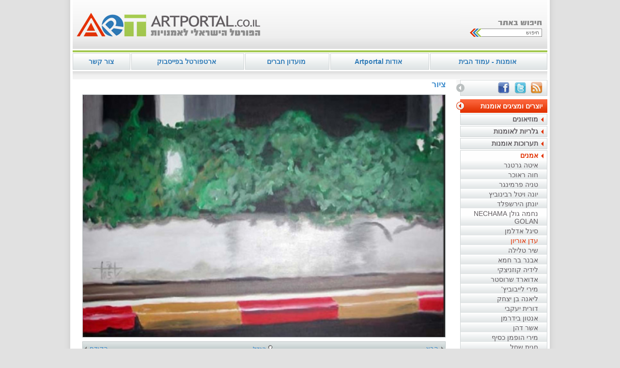

--- FILE ---
content_type: text/html; Charset=UTF-8
request_url: http://artportal.co.il/?CategoryID=165&ArticleID=220
body_size: 10392
content:

<!DOCTYPE HTML PUBLIC "-//W3C//DTD HTML 4.01 Transitional//EN">
<html lang="he">
<!-- Daronet DBS2004 21/12/2022 12:21:27 -->


<head>
	
	<meta http-equiv="content-type" content="text/html; charset=utf-8">
	<meta name="keywords" content="">
	<meta name="description" content="">
	 
	<meta name="robots" content="index,follow">
	
	<title>עדן אוריון - ציור</title>
	<base href="http://artportal.co.il/">
	<script type="text/javascript" language="javascript" src="_JS/Funclib.js"></script>
	<script type="text/javascript" language="javascript" src="http://www.artportal.co.il/Modules6/_Scripts/Site/modFormValidatorHU.js"></script>
	<script type="text/javascript" language="javascript" src="http://www.artportal.co.il/Modules6/_Scripts/dbsAjax.js"></script>
	<script type="text/javascript" src="http://ajax.googleapis.com/ajax/libs/jquery/1.3.2/jquery.min.js"></script>
	<script type="text/javascript" language="javascript">
	var sAppDomain = "http://artportal.co.il";
	var sRatingMsg = "תודה על דירוגך";
	var sOneStarMsg = "כוכב 1";
	var sTwoStarsMsg = "2 כוכבים";
	var sThreeStarsMsg = "3 כוכבים";
	var sFourStarsMsg = "4 כוכבים";
	var sFiveStarsMsg = "5 כוכבים";
	var c_styles = {};
	var c_menus = {};
	var c_hideTimeout = 500; // 1000==1 second
	var c_subShowTimeout = 250;
	var c_keepHighlighted = true;
	var c_findCURRENT = false; // find the item linking to the current page and apply it the CURRENT style class
	var c_findCURRENTTree = true;
	var c_overlapControlsInIE = true;
	var c_rightToLeft = true; // if the menu text should have "rtl" direction (e.g. Hebrew, Arabic)
	var c_imagesPath = ""; // path to the directory containing the menu images
	</script>
	<script type="text/javascript" language="javascript" src="_JS/Commerce.js"></script><script type="text/javascript" language="javascript" src="_JS/Parameters.js"></script>
	<link rel="STYLESHEET" type="text/css" href="_Pics/Common/accessabilty.css">
	<script type="text/javascript" language="javascript" src="_Pics/Common/navigation_horizontal_access.js"></script>
	<script type="text/javascript" language="javascript" src="_JS/smartmenus.js"></script>
	<style type="text/css">
	@media print {
		.dont_print {display:none;}
	}
	</style>	

	<link rel="STYLESHEET" type="text/css" href="_Pics/Grid_1/main.css">
	<link rel="STYLESHEET" type="text/css" href="_Pics/Common/navigation_horizontal.css">
	<link rel="STYLESHEET" type="text/css" href="_Pics/Common/navigation_horizontal_access.css">
	<link rel="STYLESHEET" type="text/css" href="_Pics/Common/navigation_horizontal_simple.css">
	<link rel="STYLESHEET" type="text/css" href="_Pics/Common/navigation_horizontal_simple_access.css">
	<link rel="STYLESHEET" type="text/css" href="_Pics/Common/navigation_vertical.css">
	<link rel="STYLESHEET" type="text/css" href="_Pics/Common/navigation_vertical_access.css">
	<link rel="STYLESHEET" type="text/css" href="_Pics/Common/shop.css">
	<link rel="STYLESHEET" type="text/css" href="_Pics/Grid_1/modules.css">
	<link rel="STYLESHEET" type="text/css" href="_Pics/Grid_1/content.css">
	<link rel="STYLESHEET" type="text/css" href="_Pics/Common/accessabilty.css">
	<link rel="STYLESHEET" type="text/css" href="_Pics/Common/editor.css">
	<script type="text/javascript" src="_Pics/Common/jquery.cycle.lite.min.js"></script>
	<script type="text/javascript">
    $(document).ready(function() {
        $('.slideshow ul').cycle({fx: 'fade'});
    });
    </script>
<!--[if IE]>
    <link rel="STYLESHEET" type="text/css" href="_Pics/Common/ie.css">
<![endif]-->
<script type="text/javascript" src="https://apis.google.com/js/plusone.js"></script>
</head>
<body><div align="center">
	<table width="980" border="0" cellspacing="0" cellpadding="0" dir="rtl">
	<tr valign="top">
		<td class="top">
            <table width="100%" border="0" cellspacing="0" cellpadding="0">
            <tr>
                <td>
	<div>
	<table cellspacing="0" cellpadding="0" border="0" class="ModuleContainer SearchContainer">
	<tr>
	    <td><img src="_Pics/searchTitle.gif" width="180" height="32" alt="search" /></td></tr>
    <tr>
		<td class="SearchContainer"><form action="http://artportal.co.il/" method="get" name="frmSearch"><input type="hidden" name="pg" value="search"><input type="hidden" name="CategoryID" value="165">
			<table cellspacing="0" cellpadding="0" border="0" class="Search">
			<tr>
				<td class="SearchInp"><input name="SearchParam" class="input Search" title="חיפוש" value="חיפוש" onfocus="this.value=='<חיפוש>'?this.value='':this.select();" onkeyup="fnSetDir(this)"></td>
				<td class="SearchBut"><input type="image" src="_Pics/Search.gif" alt="חיפוש" class="SearchBut">
				<input type="hidden" name="SearchType" value="0">
				</td>
			</tr>
			</table>
		</form></td>
	</tr>
	</table>
	</div>
</td>
                <td align="left"></td>
                <td align="left"><div class=bannerContainer6><a href="http://artportal.co.il/RedirectBanner.asp?BannerID=24"><img src="_Uploads/dbsBanners/Banner_Logo.jpg?BannerID=24"  width="390" height="58" style="" class="" border="0" alt="לוגו" title="לוגו"></a></div></td>
            </tr>
            </table>
		</td>
	</tr>
	<tr>
		<td class="BgTopNav"><table class="NavigationBarSM" cellSpacing="0" cellPadding="0" border="0"><tr valign="top"><td class="SepFirst"></td><td class="Container"><ul id="Menu1" class="MM1">
<li class="NavigationHorizontalFirst NavigationTopicRTL" style="width:25%;"><span class="ItemFirst"><a href="http://www.artportal.co.il/">אומנות - עמוד הבית</a></span></li>
<li class="NavigationHorizontal NavigationHorizontalByID28 NavigationTopicRTL" style="width:21%;"><span class="Item ItemByID28"><a href="?CategoryID=28">אודות Artportal</a></span></li>
<li class="NavigationHorizontal NavigationHorizontalByID860 NavigationTopicRTL" style="width:18%;"><span class="Item ItemByID860"><a href="?CategoryID=860">מועדון חברים</a></span></li>
<li class="NavigationHorizontal NavigationHorizontalByID1057 NavigationTopicRTL" style="width:24%;"><span class="Item ItemByID1057"><a href="http://www.facebook.com/pages/Artportal-%D7%90%D7%A8%D7%98%D7%A4%D7%95%D7%A8%D7%98%D7%9C/131684263609919">ארטפורטל בפייסבוק</a></span></li>
<li class="NavigationHorizontalLast NavigationTopicRTL" style="width:12%;"><span class="ItemLast"><a href="?CategoryID=922">צור קשר</a></span></li>
</ul>
</td><td class="SepLast"></td></tr></table></td>
	</tr>
	<tr>
		<td height="1" align="center"></td>
	</tr>
	<tr>
		<td valign="top"> 
			<table width="100%" border="0" cellspacing="0" cellpadding="0">
			<tr>
				<td valign="top" width="190">
					<div class="facebook"><img src="_Pics/RSS.gif" width="24" height="24" alt="RSS" /><img src="_Pics/Twitter.gif" width="24" height="24" alt="Twitter" /><img src="_Pics/Facebook.gif" width="24" height="24" alt="Facebook" /></div>
					<div class="NavigationTitle NavigationTitle653"><h3 class="NavigationTitle NavigationTitle653">יוצרים ומציגים אומנות</h3></div><div class="VerticalBarContainer VerticalBarContainerByID653" id="navVerticalByID653">
<ul class="VerticalBarContainer VerticalBarContainerByID653">
<li class="VerticalBarItem VerticalBarItemByID109" id="VerticalBarItemByID109">
<a href="?CategoryID=109" class="VerticalBarItem VerticalBarItemByID109">מוזיאונים</a></li>
<li class="VerticalBarItem VerticalBarItemByID126" id="VerticalBarItemByID126">
<a href="?CategoryID=126" class="VerticalBarItem VerticalBarItemByID126">גלריות לאומנות</a></li>
<li class="VerticalBarItem VerticalBarItemByID128" id="VerticalBarItemByID128">
<a href="?CategoryID=128" class="VerticalBarItem VerticalBarItemByID128">תערוכות אומנות</a></li>
<li class="VerticalBarItemOn VerticalBarItemOnByID125" id="VerticalBarItemByID125">
<a href="?CategoryID=125" class="VerticalBarItemOn VerticalBarItemByID125">אמנים</a><ul class="VerticalBarSubContainer" id="bar_4">
<li class="VerticalBarSubItem VerticalBarItemByID621" id="VerticalBarItemByID621" ><a href="?CategoryID=621" class="VerticalBarSubItem VerticalBarItemByID621">איטה גרטנר</a></li><li class="VerticalBarSubItem VerticalBarItemByID441" id="VerticalBarItemByID441" ><a href="?CategoryID=441" class="VerticalBarSubItem VerticalBarItemByID441">חוה ראוכר</a></li><li class="VerticalBarSubItem VerticalBarItemByID558" id="VerticalBarItemByID558" ><a href="?CategoryID=558" class="VerticalBarSubItem VerticalBarItemByID558">טניה פרמינגר</a></li><li class="VerticalBarSubItem VerticalBarItemByID630" id="VerticalBarItemByID630" ><a href="?CategoryID=630" class="VerticalBarSubItem VerticalBarItemByID630">יונה ויטל רבינוביץ</a></li><li class="VerticalBarSubItem VerticalBarItemByID1011" id="VerticalBarItemByID1011" ><a href="?CategoryID=1011" class="VerticalBarSubItem VerticalBarItemByID1011">יונתן הירשפלד</a></li><li class="VerticalBarSubItem VerticalBarItemByID518" id="VerticalBarItemByID518" ><a href="?CategoryID=518" class="VerticalBarSubItem VerticalBarItemByID518">נחמה גולן    NECHAMA GOLAN</a></li><li class="VerticalBarSubItem VerticalBarItemByID610" id="VerticalBarItemByID610" ><a href="?CategoryID=610" class="VerticalBarSubItem VerticalBarItemByID610">סיגל אדלמן</a></li><li class="VerticalBarSubItemOn VerticalBarItemOnByID160" id="VerticalBarItemByID160" ><a href="?CategoryID=160" class="VerticalBarSubItemOn VerticalBarItemOnByID160">עדן אוריון</a></li><li class="VerticalBarSubItem VerticalBarItemByID644" id="VerticalBarItemByID644" ><a href="?CategoryID=644" class="VerticalBarSubItem VerticalBarItemByID644">שיר טלילה</a></li><li class="VerticalBarSubItem VerticalBarItemByID448" id="VerticalBarItemByID448" ><a href="?CategoryID=448" class="VerticalBarSubItem VerticalBarItemByID448">אבנר בר חמא</a></li><li class="VerticalBarSubItem VerticalBarItemByID332" id="VerticalBarItemByID332" ><a href="?CategoryID=332" class="VerticalBarSubItem VerticalBarItemByID332">לידיה קוזניצקי</a></li><li class="VerticalBarSubItem VerticalBarItemByID285" id="VerticalBarItemByID285" ><a href="?CategoryID=285" class="VerticalBarSubItem VerticalBarItemByID285">אדוארד שרוסטר</a></li><li class="VerticalBarSubItem VerticalBarItemByID317" id="VerticalBarItemByID317" ><a href="?CategoryID=317" class="VerticalBarSubItem VerticalBarItemByID317">מירי לייבוביץ'</a></li><li class="VerticalBarSubItem VerticalBarItemByID445" id="VerticalBarItemByID445" ><a href="?CategoryID=445" class="VerticalBarSubItem VerticalBarItemByID445">ליאנה בן יצחק</a></li><li class="VerticalBarSubItem VerticalBarItemByID247" id="VerticalBarItemByID247" ><a href="?CategoryID=247" class="VerticalBarSubItem VerticalBarItemByID247">דורית יעקבי</a></li><li class="VerticalBarSubItem VerticalBarItemByID132" id="VerticalBarItemByID132" ><a href="?CategoryID=132" class="VerticalBarSubItem VerticalBarItemByID132">אנטון בידרמן</a></li><li class="VerticalBarSubItem VerticalBarItemByID492" id="VerticalBarItemByID492" ><a href="?CategoryID=492" class="VerticalBarSubItem VerticalBarItemByID492">אשר דהן</a></li><li class="VerticalBarSubItem VerticalBarItemByID499" id="VerticalBarItemByID499" ><a href="?CategoryID=499" class="VerticalBarSubItem VerticalBarItemByID499">מירי הופמן כסיף</a></li><li class="VerticalBarSubItem VerticalBarItemByID476" id="VerticalBarItemByID476" ><a href="?CategoryID=476" class="VerticalBarSubItem VerticalBarItemByID476">חגית שחל</a></li><li class="VerticalBarSubItem VerticalBarItemByID467" id="VerticalBarItemByID467" ><a href="?CategoryID=467" class="VerticalBarSubItem VerticalBarItemByID467">יעקב בורנשטיין</a></li><li class="VerticalBarSubItem VerticalBarItemByID514" id="VerticalBarItemByID514" ><a href="?CategoryID=514" class="VerticalBarSubItem VerticalBarItemByID514">מירית ברקן</a></li><li class="VerticalBarSubItem VerticalBarItemByID974" id="VerticalBarItemByID974" ><a href="?CategoryID=974" class="VerticalBarSubItem VerticalBarItemByID974">גליה נוף תבוך</a></li></ul>
</li>
<li class="VerticalBarItem VerticalBarItemByID557" id="VerticalBarItemByID557">
<a href="?CategoryID=557" class="VerticalBarItem VerticalBarItemByID557">כתבות וידיעות אומנות</a></li>
</ul>
<div class="VerticalBarContainerBottom"></div>
</div>
<div class="NavigationTitle NavigationTitle807"><h3 class="NavigationTitle NavigationTitle807">לומדים אומנות</h3></div><div class="VerticalBarContainer VerticalBarContainerByID807" id="navVerticalByID807">
<ul class="VerticalBarContainer VerticalBarContainerByID807">
<li class="VerticalBarItem VerticalBarItemByID397" id="VerticalBarItemByID397">
<a href="?CategoryID=397" class="VerticalBarItem VerticalBarItemByID397">לימודי אומנות</a></li>
<li class="VerticalBarItem VerticalBarItemByID926" id="VerticalBarItemByID926">
<a href="?CategoryID=926" class="VerticalBarItem VerticalBarItemByID926">חוגי אומנות</a></li>
<li class="VerticalBarItem VerticalBarItemByID110" id="VerticalBarItemByID110">
<a href="?CategoryID=110" class="VerticalBarItem VerticalBarItemByID110">סדנאות יצירה</a></li>
<li class="VerticalBarItem VerticalBarItemByID127" id="VerticalBarItemByID127">
<a href="?CategoryID=127" class="VerticalBarItem VerticalBarItemByID127">מאמרים (אמנות ותרבות)</a></li>
</ul>
<div class="VerticalBarContainerBottom"></div>
</div>
<div class="NavigationTitle NavigationTitle808"><h3 class="NavigationTitle NavigationTitle808">פומביות ומכירות אומנות</h3></div><div class="VerticalBarContainer VerticalBarContainerByID808" id="navVerticalByID808">
<ul class="VerticalBarContainer VerticalBarContainerByID808">
<li class="VerticalBarItem VerticalBarItemByID410" id="VerticalBarItemByID410">
<a href="?CategoryID=410" class="VerticalBarItem VerticalBarItemByID410">מכירות פומביות אומנות</a></li>
<li class="VerticalBarItem VerticalBarItemByID391" id="VerticalBarItemByID391">
<a href="?CategoryID=391" class="VerticalBarItem VerticalBarItemByID391">חנויות אומנות ויצירה</a></li>
<li class="VerticalBarItem VerticalBarItemByID1083" id="VerticalBarItemByID1083">
<a href="?CategoryID=1083" class="VerticalBarItem VerticalBarItemByID1083">שירותים לתחומי התרבות והאמנות</a></li>
</ul>
<div class="VerticalBarContainerBottom"></div>
</div>
<div id="ShoppingCartContainer">	
			<table cellpadding="0" cellspacing="0" border="0" width="100%" class="ModuleContainer ShoppingCartContainer">
			<tr>
				<td class="ModuleTitle CartTitle"><h3 class="ModuleTitle CartTitle">עגלת קניות</h3></td>
			</tr>
			<tr>
				<td class="CartItemsContainer">
					<table cellpadding="0" id="tblCart" cellspacing="0" width="100%" class="CartItemsContainer">
					<tr class="chartItem"><td colspan="2">עגלת הקניות שלך ריקה.</td></tr>
					<tr class="chartItem">
						<td colspan="2">
							<table id="tblCashbox" style="display:none;" width="100%">
							<tr>
								<td align="center"><input type="button" value="לקופה" title="לקופה" class="button shopCartButton" onClick="window.location='https://artportal.co.il/?pg=cashbox'"></td>
							</tr>
							</table>
						</td>
					</tr>
					</table>
				</td>
			</tr>
			</table>
		</div>
				<table cellpadding="0" cellspacing="0" border="0" class="ModuleContainer LoginContainer">
				
				<tr valign="top">
					<td class="ModuleTitle LoginTitle"><h3 class="ModuleTitle LoginTitle">כניסה לחברים רשומים</h3></td>
				</tr>
								
				<tr valign="top">
					<td class="ModuleText LoginContainer">	
						<form action="http://artportal.co.il/PostLogin.asp" name="frmBarLogin" method="POST">			
						<table width="100%" cellpadding="0" cellspacing="0" border="0" class="Login">
						<tr valign="top">
							<td class="loginCaption"><label for="ctlCustomerMail">דואר אלקטרוני:</label></td>
							<td class="login"><input dir="ltr" maxlength="300" class="input login" type="Text" id="ctlCustomerMail" name="CustomerMail"></td>
						</tr>
						<tr valign="top">
							<td class="loginCaption"><label for="ctlPassword">סיסמא:</label> </td>
							<td class="login"><input dir="ltr" maxlength="10" class="input login" type="password" id="ctlPassword" name="Password"></td>
						</tr>
						<tr valign="top">
							<td colspan="2" class="LoginSubmit"><input type="Submit" title="התחבר" value="התחבר" class="button buttonSubmit LoginSubmit" id="Submit1" name="Submit1"></td>
						</tr>
						<tr valign="top">
							<td colspan="2" class="loginCaption LoginRemember"><input type="checkbox" value="1" name="Remember" id="ctlRemember">&nbsp;<label for="ctlRemember">הכנס אותי אוטמטית בפעם הבאה</label></td>
						</tr>
						</table>
						<input type="hidden" name="CatID" value="165">
						</form>
					</td>
				</tr>
				</table>
			
			<iframe id="fraSlideShow" height="169" width="180" frameborder="0" scrolling="no" src="http://artportal.co.il/_Modules/rotating_images2.asp?Width=162&Height=113&ColumnID=1"></iframe>
		<div class=bannerContainer>
<script type="text/javascript" language="javascript">
if (window.ActiveXObject)
	document.write("<object type=\"application/x-shockwave-flash\" width=\"180\" border=\"0\" height=\"145\">");
else
	document.write("<object type=\"application/x-shockwave-flash\" width=\"180\" border=\"0\"  height=\"145\" data=\"_Uploads/dbsBanners/57Avni_hutz.swf?BannerID=92\">");
document.write("<param name=\"movie\" value=\"_Uploads/dbsBanners/57Avni_hutz.swf?BannerID=92\">");
document.write("<param name=\"quality\" value=\"high\">");
document.write("<param name=\"wmode\" value=\"transparent\">");
document.write("<\/object>");
</script>
</div><div class=bannerContainer><a href="http://artportal.co.il/RedirectBanner.asp?BannerID=49"><img src="_Uploads/dbsBanners/14banner3.jpg?BannerID=49"  width="180" height="60" style="" class="" border="0" alt="הפורטל הישראלי לאמנויות - הבמה ליצירות שלכם" title="הפורטל הישראלי לאמנויות - הבמה ליצירות שלכם"></a></div>
				</td>
				<td valign="top">
					<div id="ctlContent"><a name="dbsPgCnt"></a><div id="Body165">
<table cellpadding="0" cellspacing="0" border="0" class="body bodyList bodyByCatID165" dir="rtl">
<tr><td class="PageTitle PageCategoryTitle"><div class="PageTitle PageCategoryTitle">ציור</div></td></tr>
<tr valign="top">
	<td class="ImgGalleryContainer">
	
   <div class="ImgGalleryContainer">
   <table cellpadding="0" cellspacing="0" border="0" class="ImgGalleryContainer">
    <tr valign="top">
	    <td class="ImgGalleryMainContainer">
		    <table cellpadding="0" cellspacing="0" border="0" class="ImgGalleryMainContainer">
		    <tr class="ImgGalleryTop">
			    <td class="ImgGalleryTopRight"></td>
			    <td class="ImgGalleryTop"></td>
			    <td class="ImgGalleryTopLeft"></td>
		    </tr>
		    <tr valign="top">
			    <td rowspan="5" class="ImgGalleryRight"></td>	
			    <td class="ImgGalleryImgContainer" height="500" width="748" id="BigImageTD"><img id="imgMain" src="http://artportal.co.il/_Pics/Pixel.gif" alt="" class="ImgGalleryImg" onclick="fnEnlargeImg(165);" border="0" width="748" height="500"></td>
			    <td rowspan="5" class="ImgGalleryLeft"></td>
		    </tr>
		    <tr valign="top">
			    <td class="ImgGalleryPannelContainer">
				    <table cellpadding="0" cellspacing="0" border="0" class="ImgGalleryPannelContainer">
				    <tr>
					    <td>
						    <table cellpadding="0" cellspacing="0" border="0" class="ImgGalleryButtonsContainer" dir="ltr">
						    <tr valign="middle">
							    <td align="left" width="100"><a href="javascript:fnPrevImg()" title="הקודם"><img src="_Pics/PrevImg.gif" border="0" alt="הקודם" style="margin-left:4px;margin-top:2px;">הקודם</a></td>							
							    <td align="center">
								    <table cellpadding="0" cellspacing="0" border="0">
								    <tr>
									    <td><a href="javascript:fnEnlargeImg(165)" title="הגדל">הגדל<img src="_Pics/EnlargeImg.gif" alt="הגדל" border="0" style="margin-top:2px;margin-left:4px;"></a></td>
								    </tr>
								    </table>
							    </td>
							    <td align="right" width="100"><a href="javascript:fnNextImg()" title="הבא">הבא<img src="_Pics/NextImg.gif" border="0" alt="הבא" style="margin-right:4px;margin-top:2px;"></a></td>									
						    </tr>
						    </table>
					    </td>
				    </tr>
			    </table>
			    </td>
		    </tr>
		    <tr>
			    <td class="ImgGalleryThumbContainer"><table cellpadding="0" cellspacing="0" border="0" class="ImgGalleryThumbContainer">
<tr valign="top" class="ImgGalleryThumb">
<td width="84" valign="top" class="ImgGalleryThumb" align="center">
<a href="javascript:fnShowPic(0);" onfocus="this.firstChild.className='ImgGalleryThumbOver'" onblur="this.firstChild.className='ImgGalleryThumb'"><img title="" onmouseover="this.className='ImgGalleryThumbOver'" width="83" height="65" alt="" class="ImgGalleryThumb"  onmouseout="this.className='ImgGalleryThumb'"   src="_Uploads/dbsPhotoGallery/_cut/F0_0083_0065_2207.jpg" id="img220"></a></td>
<td class="ImgGalleryThumbSeperator"><img src="_Pics/Pixel.gif" width="1" alt="" height="1"></td>
<td width="84" valign="top" class="ImgGalleryThumb" align="center">
<a href="javascript:fnShowPic(1);" onfocus="this.firstChild.className='ImgGalleryThumbOver'" onblur="this.firstChild.className='ImgGalleryThumb'"><img title="" onmouseover="this.className='ImgGalleryThumbOver'" width="83" height="65" alt="" class="ImgGalleryThumb"  onmouseout="this.className='ImgGalleryThumb'"   src="_Uploads/dbsPhotoGallery/_cut/F0_0083_0065_177stairs.jpg" id="img177"></a></td>
<td class="ImgGalleryThumbSeperator"><img src="_Pics/Pixel.gif" width="1" alt="" height="1"></td>
<td width="84" valign="top" class="ImgGalleryThumb" align="center">
<a href="javascript:fnShowPic(2);" onfocus="this.firstChild.className='ImgGalleryThumbOver'" onblur="this.firstChild.className='ImgGalleryThumb'"><img title="" onmouseover="this.className='ImgGalleryThumbOver'" width="83" height="65" alt="" class="ImgGalleryThumb"  onmouseout="this.className='ImgGalleryThumb'"   src="_Uploads/dbsPhotoGallery/_cut/F0_0083_0065_176parking_lot.jpg" id="img176"></a></td>
<td class="ImgGalleryThumbSeperator"><img src="_Pics/Pixel.gif" width="1" alt="" height="1"></td>
<td width="84" valign="top" class="ImgGalleryThumb" align="center">
<a href="javascript:fnShowPic(3);" onfocus="this.firstChild.className='ImgGalleryThumbOver'" onblur="this.firstChild.className='ImgGalleryThumb'"><img title="" onmouseover="this.className='ImgGalleryThumbOver'" width="83" height="65" alt="" class="ImgGalleryThumb"  onmouseout="this.className='ImgGalleryThumb'"   src="_Uploads/dbsPhotoGallery/_cut/F0_0083_0065_175edenorion637046.jpg" id="img175"></a></td>
<td class="ImgGalleryThumbSeperator"><img src="_Pics/Pixel.gif" width="1" alt="" height="1"></td>
<td width="84" valign="top" class="ImgGalleryThumb" align="center">
<a href="javascript:fnShowPic(4);" onfocus="this.firstChild.className='ImgGalleryThumbOver'" onblur="this.firstChild.className='ImgGalleryThumb'"><img title="" onmouseover="this.className='ImgGalleryThumbOver'" width="83" height="65" alt="" class="ImgGalleryThumb"  onmouseout="this.className='ImgGalleryThumb'"   src="_Uploads/dbsPhotoGallery/_cut/F0_0083_0065_174blue_door.jpg" id="img174"></a></td>
<td class="ImgGalleryThumbSeperator"><img src="_Pics/Pixel.gif" width="1" alt="" height="1"></td>
<td width="84" valign="top" class="ImgGalleryThumb" align="center">
<a href="javascript:fnShowPic(5);" onfocus="this.firstChild.className='ImgGalleryThumbOver'" onblur="this.firstChild.className='ImgGalleryThumb'"><img title="" onmouseover="this.className='ImgGalleryThumbOver'" width="83" height="65" alt="" class="ImgGalleryThumb"  onmouseout="this.className='ImgGalleryThumb'"   src="_Uploads/dbsPhotoGallery/_cut/F0_0083_0065_173bicycle.jpg" id="img173"></a></td>
</tr>
<tr valign="top" class="ImgGalleryThumb">
<td></td><td></td></tr>
</table>
</td>
		    </tr>
		    <tr>
			    <td colspan="3">
				    <div id="imgGalleryTextContainer" class="ImgGalleryTextContainer" style="text-align:right;">
				    <table cellpadding="0" cellspacing="0" border="0" width="748" class="ImgGalleryTextContainer">
				    <tr>
					    <td><div class="ImgGalleryTitle" id="imgMainTitle"></div></td>
				    </tr>
				    <tr>
					    <td><div class="ImgGallerySummary" id="imgMainSummary"></div></td>
				    </tr>
				    </table>
				    </div>
			    </td>
		    </tr>
		    <tr>
			    <td class="ImgGalleryPaging" dir="ltr" colspan="3"><ol class="dbsPages"><li><span class="dbsPaging dbsCurrentPage">1&nbsp;</span></li><li><a class="dbsPaging" href="?CategoryID=165&amp;Page=2" title="עבור לעמוד 2"><span class="dbsPaging dbsOtherPage">2&nbsp;</span></a></li><li><a href="?CategoryID=165&amp;Page=2"><img src="http://artportal.co.il/_Pics/_Icons/FirstPage.gif" alt="לעמוד הבא" border="0" style="margin-left:0px;"></a></li></ol></td>
		    </tr>				
		    <tr>
			    <td class="ImgGalleryBottomRight"></td>
			    <td class="ImgGalleryBottom"></td>
			    <td class="ImgGalleryBottomLeft"></td>
		    </tr>
		    </table>
	    </td>
    </tr>
    </table>
    </div>
    <script type="text/javascript" language="javascript" src="http://www.artportal.co.il/Modules6/_Scripts/Site/StandardGallery.js"></script>
    <script type="text/javascript" language="javascript">
    var pics = new Array();
     var sPrevPage = "";
 var sNextPage = "http://artportal.co.il/?CategoryID=165&Page=2";
pics[0] = new Object();
pics[0].ImgID = 220;
pics[0].MainImg = '_Uploads/dbsPhotoGallery/2207.jpg';
pics[0].FullImg = '';
pics[0].MainImgSummary = '';
pics[0].MainImgTitle = '';
var oImg220 = new Image();oImg220.src = pics[0].MainImg;
pics[1] = new Object();
pics[1].ImgID = 177;
pics[1].MainImg = '_Uploads/dbsPhotoGallery/177stairs.jpg';
pics[1].FullImg = '';
pics[1].MainImgSummary = '';
pics[1].MainImgTitle = '';
var oImg177 = new Image();oImg177.src = pics[1].MainImg;
pics[2] = new Object();
pics[2].ImgID = 176;
pics[2].MainImg = '_Uploads/dbsPhotoGallery/176parking_lot.jpg';
pics[2].FullImg = '';
pics[2].MainImgSummary = '';
pics[2].MainImgTitle = '';
var oImg176 = new Image();oImg176.src = pics[2].MainImg;
pics[3] = new Object();
pics[3].ImgID = 175;
pics[3].MainImg = '_Uploads/dbsPhotoGallery/175edenorion637046.jpg';
pics[3].FullImg = '';
pics[3].MainImgSummary = '';
pics[3].MainImgTitle = '';
var oImg175 = new Image();oImg175.src = pics[3].MainImg;
pics[4] = new Object();
pics[4].ImgID = 174;
pics[4].MainImg = '_Uploads/dbsPhotoGallery/174blue_door.jpg';
pics[4].FullImg = '';
pics[4].MainImgSummary = '';
pics[4].MainImgTitle = '';
var oImg174 = new Image();oImg174.src = pics[4].MainImg;
pics[5] = new Object();
pics[5].ImgID = 173;
pics[5].MainImg = '_Uploads/dbsPhotoGallery/173bicycle.jpg';
pics[5].FullImg = '';
pics[5].MainImgSummary = '';
pics[5].MainImgTitle = '';
var oImg173 = new Image();oImg173.src = pics[5].MainImg;

    var currentPicNumber = -1;
    
	    fnShowPicByID(220);
    
    </script>

	</td>
</tr>
</table>
</div></div>				
				</td>
			</tr>
			</table>
		</td>
	</tr>
	<tr>
		<td align="center"><div align="center" class="NavigationBottom"><div id="NavHorizontalSimpleByID655"><ul id="navlist655" class="NavigationBarSimple NavigationBarSimpleByID655"><li class="NavigationBarSimple NavigationBarSimple1 NavigationBarSimpleByID791"><a class="NavigationBarSimple NavigationBarSimple1 NavigationBarSimpleByID791" href="http://www.artportal.co.il"><span class="NavigationBarSimpleItem">אומנות</span></a></li>
<li class="NavigationBarSimple NavigationBarSimple2 NavigationBarSimpleByID1058"><img class="NavigationBarSimpleSeperator" src="_Pics/Pixel.gif" alt="" border=""><a class="NavigationBarSimple NavigationBarSimple2 NavigationBarSimpleByID1058" href="facebook"><span class="NavigationBarSimpleItem">לארט פורטל בפייסבוק</span></a></li>
<li class="NavigationBarSimple NavigationBarSimple3 NavigationBarSimpleByID80"><img class="NavigationBarSimpleSeperator" src="_Pics/Pixel.gif" alt="" border=""><a class="NavigationBarSimple NavigationBarSimple3 NavigationBarSimpleByID80" href="http://www.artportal.co.il/" target="_blank"><span class="NavigationBarSimpleItem">תנאי שימוש ותקנון</span></a></li>
<li class="NavigationBarSimple NavigationBarSimple4 NavigationBarSimpleByID721"><img class="NavigationBarSimpleSeperator" src="_Pics/Pixel.gif" alt="" border=""><a class="NavigationBarSimple NavigationBarSimple4 NavigationBarSimpleByID721" href="?pg=sitemap&amp;CategoryID=721"><span class="NavigationBarSimpleItem">אתר אומנות - מפת אתר</span></a></li>
<li class="NavigationBarSimple NavigationBarSimple5 NavigationBarSimpleByID81"><img class="NavigationBarSimpleSeperator" src="_Pics/Pixel.gif" alt="" border=""><a class="NavigationBarSimple NavigationBarSimple5 NavigationBarSimpleByID81" href="?SourceID=20&amp;CategoryID=20&amp;ArticleID=5"><span class="NavigationBarSimpleItem">צור קשר</span></a></li>
<li class="NavigationBarSimple NavigationBarSimple6 NavigationBarSimpleByID83"><img class="NavigationBarSimpleSeperator" src="_Pics/Pixel.gif" alt="" border=""><a class="NavigationBarSimple NavigationBarSimple6 NavigationBarSimpleByID83" href="javascript:window.print()"><span class="NavigationBarSimpleItem">הדפס</span></a></li>
<li class="NavigationBarSimple NavigationBarSimple7 NavigationBarSimpleByID724"><img class="NavigationBarSimpleSeperator" src="_Pics/Pixel.gif" alt="" border=""><a class="NavigationBarSimple NavigationBarSimple7 NavigationBarSimpleByID724" href="?pg=subscribe&amp;CategoryID=724"><span class="NavigationBarSimpleItem">מועדון חברים</span></a></li>
<li class="NavigationBarSimple NavigationBarSimple8 NavigationBarSimpleByID102"><img class="NavigationBarSimpleSeperator" src="_Pics/Pixel.gif" alt="" border=""><a class="NavigationBarSimple NavigationBarSimple8 NavigationBarSimpleByID102" href="?CategoryID=102"><span class="NavigationBarSimpleItem">פרסום בארטפורטל</span></a></li>
<li class="NavigationBarSimple NavigationBarSimple9 NavigationBarSimpleByID921"><img class="NavigationBarSimpleSeperator" src="_Pics/Pixel.gif" alt="" border=""><a class="NavigationBarSimple NavigationBarSimple9 NavigationBarSimpleByID921" href="?CategoryID=921"><span class="NavigationBarSimpleItem">-</span></a></li>
<li class="NavigationBarSimple NavigationBarSimple10 NavigationBarSimpleByID923"><img class="NavigationBarSimpleSeperator" src="_Pics/Pixel.gif" alt="" border=""><a class="NavigationBarSimple NavigationBarSimple10 NavigationBarSimpleByID923" href="?CategoryID=842"><span class="NavigationBarSimpleItem">Art in israel</span></a></li>
</ul></div></div></td>
	</tr>
    <tr>
		<td align="center" class="footer">
        	<table width="100%" border="0" cellspacing="15" cellpadding="0">
    		<tr>
        		<td align="right"><script type="text/javascript" language="javascript">new_daronet_banner('black', 'table');</script></td>
        		<td align="center"><span class="Copyright"><a class="Copyright" href="http://www.artportal.co.il/" target="copyright">ARTPORTAL - הפורטל הישראלי לאמנויות</a></span></td>
        		<td align="left"><a href="http://www.tapu.co.il" target="_blank" rel="nofollow"><img src="_Pics/logoTAPU.gif" width="205" height="24" alt="logo Tapu" border="0"></a></td>
    		</tr>
		</table>
		</td>
	</tr>
	</table>
</div><a href="?CategoryID=165&amp;ArticleID=220#dbsPgCnt" name="skip0"><img src="_Pics/Pixel.gif" width="0" height="0" alt="עבור לתוכן העמוד" class="dbsSkip"></a><center><div align="center" class="FooterHtmlContainer" style="direction:rtl;">אתר האמנות ארטפורטל הוא הפורטל המוביל בישראל בתחום ה<A  href="http://www.artportal.co.il"><FONT color=black>אומנות</FONT></A>, האמנות והתרבות. באתר תוכלו למצוא מידע רב אודות תערוכות אומנות, מאמרים בתחום האמנות והתרבות, מידע על גלריות, פורום אומנות שוקק חיים , חנות לממכר מוצרי אמנות, מידע על מוזיאונים ועוד. אנו מקדמים בברכה גלישה פעילה של המבקרים באתר ונשמח להכניס ידיעות רלוונטיות אודות חוגי אמנות, סדנאות, מידע על אמנים חדשים וכל מידע אחר שהוא בעל תועלת לקהילת חובבי האמנות. הגלישה באתר מהווה הסכמה בלתי חוזרת לתקנון האתר ושימוש בכל אחד מהטפסים שבאתר מהווה אישור למשלוח חומר פרסומי בהתאם לחוק </div></center><center><div align="center" class="FooterContainer" style="direction:rtl;"></div></center><center><div align="center" class="FooterContainer"><table width="100%" border="0" cellspacing="0" cellpadding="0" class="FooterContainerTable"><tr><td class="TopFooter"></td></tr><tr><td class="BodyFooter"></td></tr><tr><td class="BottomFooter"></td></tr></table></div></center>
	<div id="ctlProductsMsg" onclick="fnMsgClicked(this);" style="border:solid 1px black;display:none;position:absolute;left:0;top:0;z-index:1001;background-color:white;">
		<table cellpadding="0" cellspacing="0" border="0" width="400" dir="rtl">
		<tr>
			<td align="center" height="100%"><br>
				<table cellpadding="0" cellspacing="0" width="400" class="massege" style="padding:0px;margin:0px;" border="0">
				<tr>
					<td style="padding:15px;" align="center"><strong><span id="ctlProductMsg"></span></strong>&nbsp;הוסף לעגלת הקניות</td>
				</tr>
				<tr>
					<td height="20" align="center"><br><input type="button" style="cursor:pointer;" class="button shopButton" value="סגור חלון" title="סגור חלון" id="butClose"> <input type="button" style="cursor:pointer;margin-left:10px;margin-right:10px;" class="button shopButton" value="לקופה" title="לקופה" onClick="window.location = 'https://artportal.co.il/?pg=cashbox';" id="butCashbox"><br><br></td>
				</tr>
				</table><br>
			</td>
		</tr>
		</table>
	</div>

	<div id="ctlParametersMsg" onclick="fnParamMsgClicked(this);" style="border:solid 1px black;display:none;position:absolute;left:0;top:0;z-index:1001;background-color:white;">
		<table cellpadding="0" cellspacing="0" border="0" width="400" dir="rtl">
		<tr>
			<td align="center" style="height:100%;"><br>
				<table cellpadding="0" cellspacing="0" width="400" class="massege" style="padding:0px;margin:0px;" border="0">
				<tr>
					<td style="padding:15px;" align="center"><strong><span id="ctlParameterMsg"></span></strong>&nbsp;<span id="ctlParameterAddMsg" style="display:none;">הוסף לעמוד השוואת מוצרים</span><span id="ctlParameterExistMsg" style="display:none;">קיים כבר ברשימה</span></td>
				</tr>
				<tr>
					<td style="height:20px;" align="center"><br><input type="button" style="cursor:pointer;" class="button shopButton" value="סגור חלון" title="סגור חלון" id="butParamClose"> <input type="button" style="cursor:pointer;margin-left:10px;margin-right:10px;" class="button shopButton" value="לעמוד השוואה" title="לעמוד השוואה" onclick="window.location = '?pg=compare&amp;CategoryID=165';" id="butCompare"><br><br></td>
				</tr>
				</table><br>
			</td>
		</tr>
		</table>
	</div>

	<span id="dbsBgGrayPlaceRef"></span>
	<div id="dbsBgGray" style="display:none;background-image:url('_Pics/BgGray.gif');z-index:1000;position:absolute;"></div>

<script type="text/javascript" language="javascript" defer="defer">
if (document.getElementById("dbssubject")) {
	document.getElementById("dbssubject").value = "";
}

var list = document.getElementsByName("CategoryID");
if (list != null)
{
	for (var i=0; i<list.length; i++)
	{
		if (list[i].id.toLowerCase() == "dbscategory")
			list[i].value = "165";
	}
}
</script>

<script type="text/javascript"> 
  var _gaq = _gaq || [];
  _gaq.push(['_setAccount', 'UA-12107452-3']);
  _gaq.push(['_setDomainName', '.artportal.co.il']);
  _gaq.push(['_trackPageview']);
  (function() {
    var ga = document.createElement('script'); ga.type = 'text/javascript'; ga.async = true;
    ga.src = ('https:' == document.location.protocol ? 'https://ssl' : 'http://www') + '.google-analytics.com/ga.js';
    var s = document.getElementsByTagName('script')[0]; s.parentNode.insertBefore(ga, s);
  })();
</script>

<!--*********************************************************************************
*   Copyright (C)2022 Daronet Ltd.                                                  *
*   All Rights Reserved.                                                            *
*   Daronet Ltd.                                                                    *
*   www.daronet.com                                                                 *
*   <support@daronet.com>                                                           *
*********************************************************************************/-->
</body>
</html>


--- FILE ---
content_type: text/html
request_url: http://artportal.co.il/_Modules/rotating_images2.asp?Width=162&Height=113&ColumnID=1
body_size: 1147
content:

<html>
	<head>
		<meta http-equiv="Content-Type" content="text/html; charset=utf-8" />
		<title>Untitled Document</title>
        <base href="http://artportal.co.il/">
        <script type="text/javascript" src="http://ajax.googleapis.com/ajax/libs/jquery/1.3.2/jquery.min.js"></script>
        <script type="text/javascript" src="http://artportal.co.il/_Pics/Common/jquery.cycle.lite.min.js"></script>
		<script type="text/javascript">
        $(document).ready(function() {
            $('.slideshow ul').cycle({fx: 'fade'});
         });
        </script>
        <style>
		/*******************  SMALL SLIDESHOW - RIGHT  *********************************/
		BODY{margin:0; padding:0; font-family:Arial; direction:rtl;}
		.slideshow { width:180px; height:169px; background:url('_Pics/slideshowBg.jpg') no-repeat center top; padding-top:9px;}
		.slideshow ul{ margin:0 9px 0 0; padding:0px; width:162px;}
		.slideshow li { list-style:none; list-style-image:none; text-align:center;}
		.slideshow li span{color:#fff; font-weight:bold; font-size:14px; display:block; margin:12px auto 0;}

		</style>
	</head>
	<body>
		<div class="slideshow"><ul><li><a href="?CategoryID=576" target="_blank"><img border="0" alt="אמנות נאיבית" src="http://www.artportal.co.il/_Uploads/imageLinks/_cut/F0_0162_0113_RotImage1(1).jpg" /><span>אמנות נאיבית</span></a></li><li><a href="?CategoryID=1011" target="_parent"><img border="0" alt="יונתן הירשפלד" src="http://www.artportal.co.il/_Uploads/imageLinks/_cut/F0_0162_0113_hir.jpg" /><span>יונתן הירשפלד</span></a></li><li><a href="?CategoryID=247" target="_parent"><img border="0" alt="דורית יעקובי" src="http://www.artportal.co.il/_Uploads/imageLinks/_cut/F0_0162_0113_320005a.jpg" /><span>דורית יעקובי</span></a></li><li><a href="?CategoryID=557&ArticleID=1033" target="_parent"><img border="0" alt="ארם גרשוני" src="http://www.artportal.co.il/_Uploads/imageLinks/_cut/F0_0162_0113_10.jpg" /><span>ארם גרשוני</span></a></li><li><a href="/?CategoryID=127&ArticleID=2223" target="_parent"><img border="0" alt="אריה קפלון" src="http://www.artportal.co.il/_Uploads/imageLinks/_cut/F0_0162_0113_4.jpg" /><span>אריה קפלון</span></a></li></ul></div>
	</body>
</html>


--- FILE ---
content_type: text/css
request_url: http://artportal.co.il/_Pics/Common/navigation_horizontal_access.css
body_size: 1589
content:
/*********************************** Top Navigation bar SM ********************************/

/* הטבלה מכילה את שלושת הטי דיים כאשר האמצעי מכיל את הבר עצמו = הרשימה */
TABLE.NavigationBarSM	{width:100%; direction:rtl; height:34px; margin-top:2px; margin-bottom:20px;border-right: solid 1px #cfd4d5; border-left: solid 1px #cfd4d5;}
TD.SepFirst		{} /* תמונת ספרטור צד + כשהטבלה 100% משמש גם ל"מרגין" לצד לטבלה - ע"י קביעת הרוחב */
TD.Container	{} /* מכיל את הבר עצמו */
TD.SepLast		{} /* תמונת ספרטור צד + כשהטבלה 100% משמש גם ל"מרגין" לצד לטבלה - ע"י קביעת הרוחב */

#Menu1	{width:100%; height:34px;} /* כאן לעדכן רק גובה */

LI.NavigationHorizontalFirst, LI.NavigationHorizontalFirst:visited	{height:34px; background-image:url('../BgTopNavFirst.gif'); background-position:left; background-repeat:no-repeat;} /* ! important */
LI.NavigationHorizontal, LI.NavigationHorizontal:visited			{height:34px; background-image:url('../BgTopNavFirst.gif'); background-position:left; background-repeat:no-repeat;/* background:url('../sepTB_1.gif') no-repeat right ! important;*/} /* תמונת ספרטור אמצעי ! important */
LI.NavigationHorizontalLast, LI.NavigationHorizontalLast:visited	{height:34px; background-image:url('../BgTopNav.gif'); background-position:center; background-repeat:repeat-x;/* background:url('../sepTB_1.gif') no-repeat right ! important;*/} /* תמונת ספרטור אמצעי ! important */

/*LI.NavigationHorizontalByIDxxx, LI.NavigationHorizontalByIDxxx:visited	{} /* example for specific categoryID */

LI.NavigationHorizontalFirst UL		{} /* של קטגוריה הראשונה SubMenue איזון נקודת ההתחלה של */

SPAN.ItemFirst, SPAN.ItemFirst:visited	{display:block;}
SPAN.Item, SPAN.Item:visited			{display:block; margin:0px 1px 0px 0px;} /* מרגין לקטגוריות, - לכפר על רוחב תמונת הספרטור האמצעי */
SPAN.ItemLast, SPAN.ItemLast:visited	{display:block; margin:0px 1px 0px 0px;} /* מרגין לקטגוריות, - לכפר על רוחב תמונת הספרטור האמצעי */

/*SPAN.ItemByIDxxx, SPAN.ItemByIDxxx:visited	{} /* example for specific categoryID */



/***************  עבור קטגוריות בשפה עם כוון הפוך לשפת האתר  ***********/

/*  להפעיל את 2 הקלאסים אם האתר בעברית  */
LI.NavigationTopicLTR		{position:relative ! important;}
LI.NavigationTopicLTR UL 	{margin-left:0px ! important; left:0px ! important;}

/*  להפעיל את 2 הקלאסים אם האתר באנגלית  */
/*LI.NavigationTopicRTL		{position:relative ! important; direction:rtl ! important;}*/
/*LI.NavigationTopicRTL UL 	{margin-right:0px ! important; right:0px ! important;}*/

/* Second Level  (תמיד פעילים) */
A.NavigationSubTopicRTL		{direction:rtl ! important; text-align:right ! important;}
A.NavigationSubTopicLTR		{direction:ltr ! important; text-align:left ! important;}



/********************  הגדרות מיוחדות לקטגוריה אחרונה  ********************/

/* First Level */
SPAN.ItemLast A				{} /* ! important */
SPAN.ItemLast A:hover		{} /* ! important */
SPAN.ItemLast A:active		{} /* ! important */

/* Second Level */
LI.NavigationHorizontalLast UL					{} /* ! important */
LI.NavigationHorizontalLast UL LI				{} /* ! important */
LI.NavigationHorizontalLast UL LI A				{} /* ! important */
LI.NavigationHorizontalLast UL LI A:hover		{} /* ! important */
LI.NavigationHorizontalLast UL LI A:active		{} /* ! important */



/********************  אם יש לבל שלישי  ********************/
/*LI.NavigationHorizontalFirst UL		{} /* לא להוסיף דברים אחרים, הקלס מופיע כבר מעל, להוסיף שם */
/*LI.NavigationHorizontalFirst UL LI UL	{} /* לבל שלישי של קטגוריה הראשונה SubMenue איזון נקודת ההתחלה של */


/***************  אם יש לבל שלישי  -  עבור קטגוריות בשפה עם כוון הפוך לשפת האתר  ***********/
/*  להפעיל את 2 הקלאסים אם האתר בעברית  */
/*LI.NavigationTopicLTR UL		{width:150px ! important;} /* לא להוסיף דברים אחרים, הקלס מופיע כבר מעל, להוסיף שם */
/*LI.NavigationTopicLTR UL LI UL	{margin-left:151px ! important;} /* לבל שלישי של הקטגוריה SubMenue איזון נקודת  ההתחלה  של */

/*  להפעיל את 2 הקלאסים אם האתר באנגלית  */
/*LI.NavigationTopicRTL UL 		{width:150px ! important;} /* לא להוסיף דברים אחרים, הקלס מופיע כבר מעל, להוסיף שם */
/*LI.NavigationTopicRTL UL LI UL	{margin-right:151px ! important;} /*  לבל שלישי של הקטגוריה SubMenue איזון נקודת  ההתחלה  של */


--- FILE ---
content_type: text/css
request_url: http://artportal.co.il/_Pics/Common/navigation_vertical_access.css
body_size: 1297
content:
/****************************** Accessible Side Navigation Bar **************************/

DIV.VerticalBarContainer			{width:180px; margin-bottom:9px;}
DIV.VerticalBarContainerByIDXX		{}
DIV.VerticalBarContainerByOrderXX	{}
DIV.VerticalBarContainerBottom		{display:none;}

UL.VerticalBarContainer				{margin:0px; padding:0px;}
UL.VerticalBarContainerByIDXX		{}
UL.VerticalBarContainerByOrderXX	{}
UL.VerticalBarContainer LI			{list-style-image:none; list-style-type:none; border:#cfd4d5 1px solid; background-color:#fefefe; font-weight:bold; font-size:110%; margin-bottom:2px; background-image:url('../BgVertNav.gif'); background-position:bottom; background-repeat:repeat-x;}


/* First Level */

LI.VerticalBarItem				{}
LI.VerticalBarItemByIDXX		{}

LI.VerticalBarItemOn			{}
LI.VerticalBarItemOnByIDXX		{}


A.VerticalBarItem:active, A.VerticalBarItemOn:active, A.VerticalBarItemOver:active, A.VerticalBarItemOnOver:active	{color:#605b5f; background-color:transparent;}

A.VerticalBarItem			{color:#605b5f; text-decoration:none; display:block; height:100%; padding:2px 18px 3px 10px; background-position:right; background-repeat:no-repeat;}
UL.VerticalBarContainerByID653 A.VerticalBarItem	{background-image:url('../ArrRed.gif');}
#navVerticalByRoot2 A.VerticalBarItem			{background-image:url('../ArrRed.gif');}
UL.VerticalBarContainerByID807 A.VerticalBarItem{background-image:url('../ArrBlue.gif');}
#navVerticalByRoot3 A.VerticalBarItem			{background-image:url('../ArrBlue.gif');}
UL.VerticalBarContainerByID808 A.VerticalBarItem{background-image:url('../ArrGreen.gif');}
#navVerticalByRoot4 A.VerticalBarItem			{background-image:url('../ArrGreen.gif');}
A.VerticalBarItemByIDXX		{}

A.VerticalBarItem:hover	    {text-decoration:none; display:block; height:100%; padding:2px 18px 3px 10px; background-position:right; background-repeat:no-repeat;}
UL.VerticalBarContainerByID653 A.VerticalBarItem:hover	{color:#e23100;}
#navVerticalByRoot2 A.VerticalBarItem:hover				{color:#e23100;}
UL.VerticalBarContainerByID807 A.VerticalBarItem:hover	{color:#2d7ab9;}
#navVerticalByRoot3 A.VerticalBarItem:hover				{color:#2d7ab9;}
UL.VerticalBarContainerByID808 A.VerticalBarItem:hover	{color:#a3c850;}
#navVerticalByRoot4  A.VerticalBarItem:hover			{color:#a3c850;}
A.VerticalBarItemByIDXX:hover	{}

A.VerticalBarItemOn			{text-decoration:none; display:block; height:100%; padding:2px 18px 3px 10px; background-position:right; background-repeat:no-repeat;}
UL.VerticalBarContainerByID653 A.VerticalBarItemOn	{color:#e23100; background-image:url('../ArrRed.gif');}
#navVerticalByRoot2 A.VerticalBarItemOn				{color:#e23100; background-image:url('../ArrRed.gif');}
UL.VerticalBarContainerByID807 A.VerticalBarItemOn	{color:#2d7ab9; background-image:url('../ArrBlue.gif');}
#navVerticalByRoot3 A.VerticalBarItemOn				{color:#2d7ab9; background-image:url('../ArrBlue.gif');}
UL.VerticalBarContainerByID808 A.VerticalBarItemOn	{color:#a3c850; background-image:url('../ArrGreen.gif');}
#navVerticalByRoot4 A.VerticalBarItemOn				{color:#a3c850; background-image:url('../ArrGreen.gif');}
A.VerticalBarItemOnByIDXX	{}

A.VerticalBarItemOn:hover	{text-decoration:none; display:block; height:100%; padding:2px 18px 3px 10px; background-position:right; background-repeat:no-repeat;}
UL.VerticalBarContainerByID653 A.VerticalBarItemOn:hover		{color:#e23100;}
#navVerticalByRoot2 A.VerticalBarItemOn:hover				{color:#e23100;}
UL.VerticalBarContainerByID807 A.VerticalBarItemOn:hover	{color:#2d7ab9;}
#navVerticalByRoot36 A.VerticalBarItemOn:hover				{color:#2d7ab9;}
UL.VerticalBarContainerByID808 A.VerticalBarItemOn:hover	{color:#a3c850;}
#navVerticalByRoot4 A.VerticalBarItemOn:hover				{color:#a3c850;}
A.VerticalBarItemOnByIDXX:hover	{}


/* Second Level */

UL.VerticalBarSubContainer		{margin:0px; padding:0px;}
UL.VerticalBarSubContainer LI	{list-style-image:none; list-style-type:none; border-style:none; font-weight:normal; font-size:100%;}

LI.VerticalBarSubItem				{}
LI.VerticalBarSubItemByIDXX			{}

LI.VerticalBarSubItemOn				{}
LI.VerticalBarSubItemOnByIDXX		{}


A.VerticalBarSubItem:active, A.VerticalBarSubItemOn:active, A.VerticalBarSubItemOver:active, A.VerticalBarSubItemOnOver:active	{color:#605b5f; background-color:transparent;}

A.VerticalBarSubItem				{color:#605b5f; text-decoration:none; display:block; height:100%; padding:1px 18px 1px 10px;}
A.VerticalBarSubItemByIDXX			{}

A.VerticalBarSubItem:hover	    	{text-decoration:none; display:block; height:100%; padding:1px 18px 1px 10px;}
UL.VerticalBarContainerByID653 A.VerticalBarSubItem:hover		{color:#e23100;}
#navVerticalByRoot2 A.VerticalBarSubItem:hover				{color:#e23100;}
UL.VerticalBarContainerByID807 A.VerticalBarSubItem:hover	{color:#2d7ab9;}
#navVerticalByRoot3 A.VerticalBarSubItem:hover				{color:#2d7ab9;}
UL.VerticalBarContainerByID808 A.VerticalBarSubItem:hover	{color:#a3c850;}
#navVerticalByRoot4 A.VerticalBarSubItem:hover				{color:#a3c850;}
A.VerticalBarSubItemByIDXX:hover	{}

A.VerticalBarSubItemOn		   		{text-decoration:none; display:block; height:100%; padding:1px 18px 1px 10px;}
UL.VerticalBarContainerByID653 A.VerticalBarSubItemOn		{color:#e23100;}
#navVerticalByRoot2 A.VerticalBarSubItemOn				{color:#e23100;}
UL.VerticalBarContainerByID807 A.VerticalBarSubItemOn	{color:#2d7ab9;}
#navVerticalByRoot3 A.VerticalBarSubItemOn				{color:#2d7ab9;}
UL.VerticalBarContainerByID808 A.VerticalBarSubItemOn	{color:#a3c850;}
#navVerticalByRoot4 A.VerticalBarSubItemOn				{color:#a3c850;}
A.VerticalBarSubItemOnByIDXX		{}

A.VerticalBarSubItemOn:hover		{text-decoration:none; display:block; height:100%; padding:1px 18px 1px 10px;}
UL.VerticalBarContainerByID653 A.VerticalBarSubItemOn:hover	{color:#e23100;}
#navVerticalByRoot2 A.VerticalBarSubItemOn:hover			{color:#e23100;}
UL.VerticalBarContainerByID807 A.VerticalBarSubItemOn:hover	{color:#2d7ab9;}
#navVerticalByRoot3 A.VerticalBarSubItemOn:hover			{color:#2d7ab9;}
UL.VerticalBarContainerByID808 A.VerticalBarSubItemOn:hover	{color:#a3c850;}
#navVerticalByRoot4 A.VerticalBarSubItemOn:hover			{color:#a3c850;}
A.VerticalBarSubItemOnByIDXX:hover	{}


--- FILE ---
content_type: text/css
request_url: http://artportal.co.il/_Pics/Common/shop.css
body_size: 1005
content:
/********************************** Shop ******************************************/
INPUT.shopButton	{cursor:pointer;}

TABLE.BodyCashBox	{margin-top:20px;}


TABLE.sectionTitle	{width:100%;}

TD.sectionTitle		{background-color:#808080; color:#FFFFFF; font-weight:bold; font-size:90%; padding:2px 5px 3px 5px; text-align:center;}

.customerFieldRequired	{color:#CC1313; font-weight:bold; font-size:80%; vertical-align:middle; width:235px;}

.customerField		{font-weight:bold; font-size:80%; vertical-align:middle; width:235px;}

.customerValue		{font-weight:normal; font-size:80%; vertical-align:middle; width:230px;}

INPUT.option		{border-width:0px; vertical-align:middle; background-color:transparent;}

INPUT.customer		{width:218px; background-color:#f4f4f4; border:1px solid #dadada;}

TEXTAREA.customer	{width:218px; height:50px; background-color:#f4f4f4; border:1px solid #dadada; color:black; font:normal 11px Arial;}

IN.CustomerDefault	{width:218px; background-color:#f4f4f4;}

SELECT.customer		{width:218px; background-color:#f4f4f4; border:1px solid #dadada;}

SELECT.card			{width:50px; background-color:#f4f4f4; border:1px solid #dadada;}

TABLE.border		{background-color:#808080; width:100%;}

TD.PaymentTab		{background-color:#FFFFFF; padding:8px;}

TD.PaymentTabOn		{background-color:#ECECEC;}

SELECT.shipping		{font-weight:normal; font-size:80%;}


/********************************** Articles Prices Display ******************************************/

TABLE.HorizontalPricesContainer	{margin-top:8px; border-top:dashed 0px #bcbcbc; border-bottom:dashed 0px #bcbcbc; padding:4px 0px 4px 0px;}

TABLE.HorizontalPricesContainer TD	{vertical-align:middle;}

.HorizontalMarketPrice			{text-align:rihgt; border:#e0e0e0 0px solid; padding:2px 0px 3px 0px; margin:2px; color:#000000; font-weight:normal; font-size:100%;}

.HorizontalOurPrice				{text-align:rihgt; border:#e0e0e0 0px solid; padding:2px 0px 3px 0px; margin:2px; color:#3889cb; font-weight:bold; font-size:100%;}

.HorizontalYouSave				{text-align:rihgt; border:#e0e0e0 0px solid; padding:2px 0px 3px 0px; margin:2px; color:#000000; font-weight:bold; font-size:100%;}

.HorizontalPriceDescription		{color:#000000; font-weight:normal; font-size:90%; display:block; padding-left:10px; padding-right:10px;}

.HorizontalAddToCart			{vertical-align:middle; text-align:left;}


TABLE.VerticalPricesContainer	{border-top:dashed 1px #BCBCBC; margin-top:8px; width:100%;}

.VerticalMarketPrice			{background-color:#f9f9f9; text-align:center; border:#e0e0e0 1px solid; padding:2px 10px 3px 10px; color:#000000; font-weight:normal; font-size:100%; margin:5px 2px 5px 2px;}

.VerticalOurPrice				{background-color:#f9f9f9; text-align:center; border:#e0e0e0 1px solid; padding:2px 10px 3px 10px; color:#ff0000; font-weight:bold; font-size:110%; margin:5px 2px 5px 2px;}

.VerticalYouSave				{background-color:#f9f9f9; text-align:center; border:#e0e0e0 1px solid; padding:2px 10px 3px 10px; color:#000000; font-weight:bold; font-size:100%;  margin:5px 2px 5px 2px;}

.VerticalPriceDescription		{color:#000000; font-weight:normal; font-size:90%; display:block; padding-left:5px; padding-right:5px;}

.VerticalAddToCart				{margin-top:7px; text-align:center;}


--- FILE ---
content_type: application/javascript
request_url: http://artportal.co.il/_Pics/Common/navigation_horizontal_access.js
body_size: 2724
content:
// USE WORDWRAP AND MAXIMIZE THE WINDOW TO SEE THIS FILE
c_styles={};c_menus={}; // do not remove this line

// You can remove most comments from this file to reduce the size if you like.




/******************************************************
	(1) GLOBAL SETTINGS
*******************************************************/

c_hideTimeout=500; // 1000==1 second
c_subShowTimeout=250;
c_keepHighlighted=true;
c_findCURRENT=true; // find the item linking to the current page and apply it the CURRENT style class
c_findCURRENTTree=true;
c_overlapControlsInIE=true;
c_rightToLeft=true; // if the menu text should have "rtl" direction (e.g. Hebrew, Arabic)




/******************************************************
	(2) MENU STYLES (CSS CLASSES)
*******************************************************/

c_styles['MM1']=[ // MainMenu (the shorter the class name the better)
[
// MENU BOX STYLE
0,		// BorderWidth
'solid',	// BorderStyle (CSS valid values except 'none')
'red',	// BorderColor ('color')
0,		// Padding
'transparent',	// Background ('color','transparent','[image_source]')
'',		// IEfilter (only transition filters work well - not static filters)
''		// Custom additional CSS for the menu box (valid CSS)
],[
// MENU ITEMS STYLE
0,		// BorderWidth
'solid',	// BorderStyle (CSS valid values except 'none')
'solid',	// OVER BorderStyle
'#ffffff',	// BorderColor ('color')
'#ffffff',	// OVER BorderColor
0,		// Padding
'transparent',	// Background ('color','transparent','[image_source]')
'[_Pics/arrowTopNav.gif]',	// OVER Background
'#2e7ab7',	// Color
'#ffffff',	// OVER Color
'110%',		// FontSize (values in CSS valid units - %,em,ex,px,pt)
'verdana,arial,helvetica,sans-serif',	// FontFamily
'bold',		// FontWeight (CSS valid values - 'bold','normal','bolder','lighter','100',...,'900')
'none',		// TextDecoration (CSS valid values - 'none','underline','overline','line-through')
'none',		// OVER TextDecoration
'center',		// TextAlign ('left','center','right','justify')
0,		// ItemsSeparatorSize
'solid',	// ItemsSeparatorStyle (border-style valid values)
'transparent',	// ItemsSeparatorColor ('color','transparent')
0,		// ItemsSeparatorSpacing
false,			// UseSubMenuImage (true,false)
'',	// SubMenuImageSource ('[image_source]')
'',	// OverSubMenuImageSource
0,			// SubMenuImageWidth
0,			// SubMenuImageHeight
'12',			// SubMenuImageVAlign ('pixels from item top','middle')
'solid',		// VISITED BorderStyle
'#ffffff',		// VISITED BorderColor
'transparent',		// VISITED Background
'#2e7ab7',		// VISITED Color
'none',			// VISITED TextDecoration
'',	// VISITED SubMenuImageSource
'solid',		// CURRENT BorderStyle
'#ffffff',		// CURRENT BorderColor
'[_Pics/arrowTopNav.gif]',		// CURRENT Background
'#fff',		// CURRENT Color
'none',			// CURRENT TextDecoration
'',	// CURRENT SubMenuImageSource
'height:34px; line-height:2.5em; padding:0px 5px 0px 5px;',		// Custom additional CSS for the items (valid CSS)
'height:34px; line-height:2.5em; padding:0px 5px 0px 5px; background-repeat:no-repeat; background-position:center top; background-color:#3889cb;',		// OVER Custom additional CSS for the items (valid CSS)
'height:34px; line-height:2.5em; padding:0px 5px 0px 5px; background-repeat:no-repeat; background-position:center top; background-color:#3889cb;',		// CURRENT Custom additional CSS for the items (valid CSS)
'height:26px; line-height:2.5em; padding:0px 5px 0px 5px;'		// VISITED Custom additional CSS for the items (valid CSS)
]];

c_styles['MM2']=[ // MainMenu (the shorter the class name the better)
[
// MENU BOX STYLE
0,		// BorderWidth
'solid',	// BorderStyle (CSS valid values except 'none')
'red',	// BorderColor ('color')
0,		// Padding
'transparent',	// Background ('color','transparent','[image_source]')
'',		// IEfilter (only transition filters work well - not static filters)
''		// Custom additional CSS for the menu box (valid CSS)
],[
// MENU ITEMS STYLE
0,		// BorderWidth
'solid',	// BorderStyle (CSS valid values except 'none')
'solid',	// OVER BorderStyle
'#ffffff',	// BorderColor ('color')
'#ffffff',	// OVER BorderColor
0,		// Padding
'#d4c2fb',	// Background ('color','transparent','[image_source]')
'#f3f3f3',	// OVER Background
'#ffffff',	// Color
'#214624',	// OVER Color
'100%',		// FontSize (values in CSS valid units - %,em,ex,px,pt)
'verdana,arial,helvetica,sans-serif',	// FontFamily
'bold',		// FontWeight (CSS valid values - 'bold','normal','bolder','lighter','100',...,'900')
'none',		// TextDecoration (CSS valid values - 'none','underline','overline','line-through')
'none',		// OVER TextDecoration
'center',		// TextAlign ('left','center','right','justify')
0,		// ItemsSeparatorSize
'solid',	// ItemsSeparatorStyle (border-style valid values)
'transparent',	// ItemsSeparatorColor ('color','transparent')
0,		// ItemsSeparatorSpacing
false,			// UseSubMenuImage (true,false)
'',	// SubMenuImageSource ('[image_source]')
'',	// OverSubMenuImageSource
0,			// SubMenuImageWidth
0,			// SubMenuImageHeight
'12',			// SubMenuImageVAlign ('pixels from item top','middle')
'solid',		// VISITED BorderStyle
'#ffffff',		// VISITED BorderColor
'#d4c2fb',		// VISITED Background
'#ffffff',		// VISITED Color
'none',			// VISITED TextDecoration
'',	// VISITED SubMenuImageSource
'solid',		// CURRENT BorderStyle
'#ffffff',		// CURRENT BorderColor
'#f3f3f3',		// CURRENT Background
'#214624',		// CURRENT Color
'none',			// CURRENT TextDecoration
'',	// CURRENT SubMenuImageSource
'height:26px; line-height:2em; padding:0px 4px 0px 4px;',		// Custom additional CSS for the items (valid CSS)
'height:26px; line-height:2em; padding:0px 4px 0px 4px;',		// OVER Custom additional CSS for the items (valid CSS)
'height:26px; line-height:2em; padding:0px 4px 0px 4px;',		// CURRENT Custom additional CSS for the items (valid CSS)
'height:26px; line-height:2em; padding:0px 4px 0px 4px;'		// VISITED Custom additional CSS for the items (valid CSS)
]];


c_styles['SM2']=[ // SubMenus
[
// MENU BOX STYLE
1,		// BorderWidth
'solid',	// BorderStyle (CSS valid values except 'none')
'#cfd4d5',	// BorderColor ('color')
0,		// Padding
'',	// Background ('color','transparent','[image_source]')
'',		// IEfilter (only transition filters work well - not static filters)
''		// Custom additional CSS for the menu box (valid CSS)
],[
// MENU ITEMS STYLE
0,		// BorderWidth
'',	// BorderStyle (CSS valid values except 'none')
'',	// OVER BorderStyle
'',	// BorderColor ('color')
'',	// OVER BorderColor
0,		// Padding
'#f6f7f7',	// Background ('color','transparent','[image_source]')
'#cfd4d5',	// OVER Background
'#2e7bbb',	// Color
'#2e7bbb',	// OVER Color
'90%',		// FontSize (values in CSS valid units - %,em,ex,px,pt)
'verdana,arial,helvetica,sans-serif',	// FontFamily
'bold',	// FontWeight (CSS valid values - 'bold','normal','bolder','lighter','100',...,'900')
'none',		// TextDecoration (CSS valid values - 'none','underline','overline','line-through')
'none',		// OVER TextDecoration
'right',		// TextAlign ('left','center','right','justify')
1,		// ItemsSeparatorSize
'solid',	// ItemsSeparatorStyle (border-style valid values)
'#cfd4d5',	// ItemsSeparatorColor ('color','transparent')
0,		// ItemsSeparatorSpacing
false,			// UseSubMenuImage (true,false)
'',	// SubMenuImageSource ('[image_source]') '[v_arrow.gif]'
'',	// OverSubMenuImageSource '[v_arrow_over.gif]'
0,			// SubMenuImageWidth
0,			// SubMenuImageHeight
'',			// SubMenuImageVAlign ('pixels from item top','middle')
'',		// VISITED BorderStyle
'',		// VISITED BorderColor
'#e5e5e5',		// VISITED Background
'#39494A',		// VISITED Color
'none',			// VISITED TextDecoration
'',	// VISITED SubMenuImageSource '[v_arrow.gif]'
'',		// CURRENT BorderStyle
'',		// CURRENT BorderColor
'#eeeeee',		// CURRENT Background
'#39494A',		// CURRENT Color
'none',			// CURRENT TextDecoration
'',	// CURRENT SubMenuImageSource '[v_arrow.gif]'
'height:auto; line-height:1.3em; padding:2px 6px 2px 6px;',		// Custom additional CSS for the items (valid CSS)
'height:auto; line-height:1.3em; padding:2px 6px 2px 6px;',		// OVER Custom additional CSS for the items (valid CSS)
'height:auto; line-height:1.3em; padding:2px 6px 2px 6px;',		// CURRENT Custom additional CSS for the items (valid CSS)
'height:auto; line-height:1.3em; padding:2px 6px 2px 6px;'		// VISITED Custom additional CSS for the items (valid CSS)
]];




/******************************************************
	(3) MENU TREE FEATURES
*******************************************************/

// Normally you would probably have just one menu tree (i.e. one main menu with sub menus).
// But you are actually not limited to just one and you can have as many menu trees as you like.
// Just copy/paste a config block below and configure it for another UL element if you like.


c_menus['Menu2']=[ // the UL element with id="Menu1"
[
// MAIN-MENU FEATURES
'horizontal',	// ItemsArrangement ('vertical','horizontal')
'relative',	// Position ('relative','absolute','fixed')
'0em',		// X Position (values in CSS valid units- px,em,ex)
'0em',		// Y Position (values in CSS valid units- px,em,ex)
true,		// RightToLeft display of the sub menus
false,		// BottomToTop display of the sub menus
0,		// X SubMenuOffset (pixels)
1,		// Y SubMenuOffset
'auto',		// Width (values in CSS valid units - px,em,ex) (matters for main menu with 'vertical' ItemsArrangement only)
'MM2',		// CSS Class (one of the defined in section 2)
false		// Open sub-menus onclick (default is onmouseover)
],[
// SUB-MENUS FEATURES
0,		// X SubMenuOffset (pixels)
0,		// Y SubMenuOffset
'auto',		// Width ('auto',values in CSS valid units - px,em,ex)
'150',		// MinWidth ('pixels') (matters/useful if Width is set 'auto')
'300',		// MaxWidth ('pixels') (matters/useful if Width is set 'auto')
'SM2',		// CSS Class (one of the defined in section 2)
false		// Open sub-menus onclick (default is onmouseover)
]];

c_menus['Menu1']=[ // the UL element with id="Menu1"
[
// MAIN-MENU FEATURES
'horizontal',	// ItemsArrangement ('vertical','horizontal')
'relative',	// Position ('relative','absolute','fixed')
'0em',		// X Position (values in CSS valid units- px,em,ex)
'0em',		// Y Position (values in CSS valid units- px,em,ex)
true,		// RightToLeft display of the sub menus
false,		// BottomToTop display of the sub menus
0,		// X SubMenuOffset (pixels)
1,		// Y SubMenuOffset
'10em',		// Width (values in CSS valid units - px,em,ex) (matters for main menu with 'vertical' ItemsArrangement only)
'MM1',		// CSS Class (one of the defined in section 2)
false		// Open sub-menus onclick (default is onmouseover)
],[
// SUB-MENUS FEATURES
5,		// X SubMenuOffset (pixels)
1,		// Y SubMenuOffset
'auto',		// Width ('auto',values in CSS valid units - px,em,ex)
'150',		// MinWidth ('pixels') (matters/useful if Width is set 'auto')
'300',		// MaxWidth ('pixels') (matters/useful if Width is set 'auto')
'SM2',		// CSS Class (one of the defined in section 2)
false		// Open sub-menus onclick (default is onmouseover)
]];

--- FILE ---
content_type: application/javascript
request_url: http://artportal.co.il/_JS/Commerce.js
body_size: 1752
content:
function fnAddProduct(nID, nProductID, nCategoryID) {
	if (!isNaN(nID) && !isNaN(nProductID) && !isNaN(nCategoryID)) {
		var url = "_shop/ShoppingCart.asp?ID="+nID+"&ProductID="+nProductID+"&CategoryID="+nCategoryID;
		var doc = dbsRequest(url);
		fnUpdateShopCart(doc);		
	}
}

function fnUpdateShopCart(doc) {
	if (doc != null) {
		for (var nChilds = 0; nChilds < doc.childNodes.length; nChilds++) {
		    if (doc.childNodes[nChilds].tagName == "cart") {
			    var sCart;
			    if (window.ActiveXObject)
				    sCart = doc.childNodes[nChilds].text;
			    else if (window.XMLHttpRequest)
				    sCart = doc.childNodes[nChilds].textContent;

			    var ctlShoppingCartContainer = document.getElementById("ShoppingCartContainer");
			    if (ctlShoppingCartContainer != null) {
				    ctlShoppingCartContainer.innerHTML = sCart;
			    }
		    }
		    else if (doc.childNodes[nChilds].tagName == "product") {
			    var sProduct;

			    if (window.ActiveXObject)
				    sProduct = doc.childNodes[nChilds].text;
			    else if (window.XMLHttpRequest)
				    sProduct = doc.childNodes[nChilds].textContent;

			    fnDisplyShopMsg(sProduct.replace(/&quot;/g,'"'));
		    }	
		}	
	}	
}

function fnDisplyShopMsg(sProduct) {
	var ctlProductsMsg = document.getElementById("ctlProductsMsg");
	if (ctlProductsMsg != null) {
		var ctlProductMsg = document.getElementById("ctlProductMsg");
		ctlProductMsg.innerHTML = sProduct;
		ctlProductsMsg.style.display = "block";
		ctlProductsMsg.style.top = (((document.body.clientHeight - ctlProductsMsg.offsetHeight)/2)+document.body.scrollTop-60) + "px";
		ctlProductsMsg.style.left = ((document.body.clientWidth - ctlProductsMsg.offsetWidth)/2)+document.body.scrollLeft + "px";
		
		var bg = document.getElementById("dbsBgGray");
		bg.style.display = "block";
		bg.style.width = "100%";
		bg.style.height = document.getElementById("dbsBgGrayPlaceRef").offsetTop + "px";
		bg.style.left = "0px";
		bg.style.top = "0px";
		dbsAddEvent(document.body, "click", fnMsgClicked);
		dbsAddEvent(window, "scroll", fnMsgClose);
		fnHideSelectElemByClass("parametersfilter");
	}
}

function fnMsgClose() {
	var ctlProductMsg = document.getElementById("ctlProductMsg");
	ctlProductsMsg.style.display = "none";
	var bg = document.getElementById("dbsBgGray");
	bg.style.display = "none";
	bg.style.height = "1px";
	bg.style.width = "1px";
	dbsRemoveEvent(document.body, "click", fnMsgClicked);
	dbsRemoveEvent(document.body, "scroll", fnMsgClose);
	fnShowSelectElemByClass("parametersfilter");
}

function fnMsgClicked(event) {
	var ctlProductsMsg = document.getElementById("ctlProductsMsg");
		
	if (event.target) {
		if (event.target.id == "butClose") {
			ctlProductsMsg.style.display = "none";
			var bg = document.getElementById("dbsBgGray");
			bg.style.display = "none";
			bg.style.height = "1px";
			bg.style.width = "1px";
			dbsRmoveEvent(document.body, "click", fnMsgClicked);
			dbsRemoveEvent(document.body, "scroll", fnMsgClose);
			fnShowSelectElemByClass("parametersfilter");
		}
		else if (event.target.id == "butCashbox") {
			//window.location = "?pgcashbox.asp";
		}
		else {
			event.preventDefault();
		}		
	}
	else if (event.srcElement) {		
		if (event.srcElement.id == "butClose") {
			ctlProductsMsg.style.display = "none";
			var bg = document.getElementById("dbsBgGray");
			bg.style.display = "none";
			bg.style.height = "1px";
			bg.style.width = "1px";
			dbsRemoveEvent(document.body, "click", fnMsgClicked);
			dbsRemoveEvent(document.body, "scroll", fnMsgClose);
			fnShowSelectElemByClass("parametersfilter");
		}
		else if (event.srcElement.id == "butCashbox") {
			//window.location = "?pgcashbox.asp";
		}
		else {
			event.returnValue = false;
		}
	}
	
}

function fnGoToCashbox() {
	window.location = sAppDomain + "/_Shop/CashBox.asp";
}


function fnIsDataValid(oFrm) {
	if (document.forms.frmCart.PaymentType.value != "3" && document.forms.frmCart.PaymentType.value != "2" && document.forms.frmCart.PaymentType.value != "1") {
		//alert("text");
		return false;
	}
	else if (document.forms.frmCart.PaymentType.value == "1") { // By phone
		arrInputs = new Array();
		var field = new fieldValidate("BillingName", 0, "BillingName", 1);
		arrInputs[0] = field;
		field = new fieldValidate("CallbackPhone", 15, "CallbackPhone", 1);
		arrInputs[1] = field;
				
		return IsValidData(oFrm);
	}
	else {
		arrInputs = new Array();
		var field = new fieldValidate("BillingName", 0, "BillingName", 1);
		arrInputs[0] = field;
		field = new fieldValidate("City", 0, "City", 1);
		arrInputs[1] = field;
		field = new fieldValidate("Address", 0, "Address", 1);
		arrInputs[2] = field;
		field = new fieldValidate("Zip", 1, "Zip", 1);
		arrInputs[3] = field;
				
		if (document.frmCart.Address2.checked) {
			field = new fieldValidate("ShippingCity", 0, "ShippingCity", 1);
			arrInputs[4] = field;
			field = new fieldValidate("ShippingAddress", 0, "ShippingAddress", 1);
			arrInputs[5] = field;
			field = new fieldValidate("ShippingZip", 1, "ShippingZip", 1);
			arrInputs[6] = field;
		}
				
		return IsValidData(oFrm);
	}
}

function fnDisplayShippingAddress(bVisible) {
	if (bVisible) {
		document.getElementById("rowShippingCity").style.display="";
		document.getElementById("rowShippingAddress").style.display="";
		document.getElementById("rowShippingZip").style.display="";
	}
	else {
		document.getElementById("rowShippingCity").style.display="none";
		document.getElementById("rowShippingAddress").style.display="none";
		document.getElementById("rowShippingZip").style.display="none";
	}
}

function fnSecurityCodeWin() {
	window.open("SecurityCode.htm","SecurityCode","left=100, top=100, width=520, height=350, scrollbars=yes");
}